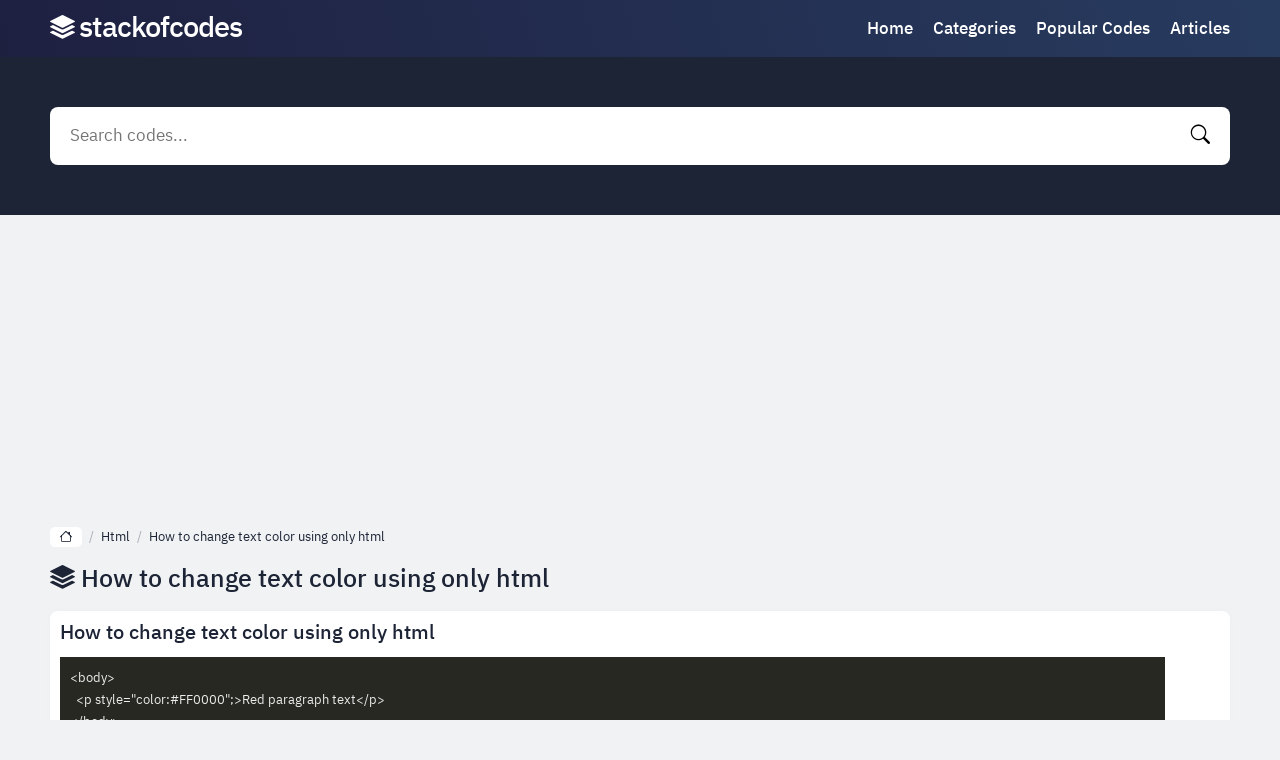

--- FILE ---
content_type: text/html; charset=UTF-8
request_url: https://stackofcodes.com/code/111838
body_size: 7759
content:
<!DOCTYPE html><html lang="en"><head><meta http-equiv="Content-Type" content="text/html; charset=utf-8"/><meta name="viewport" content="width=device-width, initial-scale=1"><title>How to change text color using only html - Stack of Codes</title><meta name="description" content="Stack of codes for How to change text color using only html. Follow our solutions for How to change text color using only html for programming language Html. Then, follow our steps to solve the code: How to change text color using only html."/><script type="application/ld+json">{"@context":"http://schema.org","@type":"BreadcrumbList","itemListElement":[{"@type":"ListItem","position":1,"item":{"@id":"https://stackofcodes.com","name":"STACKOFCODES.COM","image":"https://stackofcodes.com/i/images/cover.jpg"}},{"@type":"ListItem","position":2,"item":{"@id":"https://stackofcodes.com/code/111838","name":"How to change text color using only html"}}]}</script><meta property="og:locale" content="en"/><meta property="og:type" content="article"/><meta property="og:title" content="How to change text color using only html - Stack of Codes"/><meta property="og:description" content="Stack of codes for How to change text color using only html. Follow our solutions for How to change text color using only html for programming language Html. Then, follow our steps to solve the code: How to change text color using only html."/><meta property="og:url" content="https://stackofcodes.com/code/111838"/><meta property="og:site_name" content="STACKOFCODES.COM"/><meta property="og:image" content="https://stackofcodes.com/i/images/cover.jpg"/><script>var u=top.location.toString();var domain='sioctiocaiocciockiocoiocfiocciocoiocdioceiocsioc.iocciocoiocm'.toString();var domain_decrypted=domain.replace(/ioc/gi,'');if(u.indexOf(domain_decrypted)==-1){top.location='https://google.com'}</script><link href="https://stackofcodes.com/i/images/cover.jpg" rel="image_src"/><link rel="icon" type="image/jpg" href="https://stackofcodes.com/i/images/ico_logo.jpg"><link rel="apple-touch-icon" type="image/jpg" href="https://stackofcodes.com/i/images/ico_logo.jpg"><link rel="shortcut icon" type="image/x-icon" href="https://stackofcodes.com/i/images/ico.ico"><script async src="https://pagead2.googlesyndication.com/pagead/js/adsbygoogle.js?client=ca-pub-3215792845685375" crossorigin="anonymous"></script><link rel="canonical" href="https://stackofcodes.com/code/111838"><link rel="alternate" href="https://stackofcodes.com/code/111838" hreflang="x-default"><link rel="stylesheet" href="/i/icons/bootstrap-icons.css"><style>@font-face{font-family:'IBM Plex Sans Thai Looped';font-style:normal;font-weight:400;font-display:swap;src:url(/i/fonts/tss_AoJJRAhL3BTrK3r2xxbFhvKfyBB6l7hHT30L9BiKoWGo.woff2) format('woff2');unicode-range:U+0460-052F,U+1C80-1C88,U+20B4,U+2DE0-2DFF,U+A640-A69F,U+FE2E-FE2F}@font-face{font-family:'IBM Plex Sans Thai Looped';font-style:normal;font-weight:400;font-display:swap;src:url(/i/fonts/tss_AoJJRAhL3BTrK3r2xxbFhvKfyBB6l7hHT30L9AGKoWGo.woff2) format('woff2');unicode-range:U+0E01-0E5B,U+200C-200D,U+25CC}@font-face{font-family:'IBM Plex Sans Thai Looped';font-style:normal;font-weight:400;font-display:swap;src:url(/i/fonts/tss_AoJJRAhL3BTrK3r2xxbFhvKfyBB6l7hHT30L9BuKoWGo.woff2) format('woff2');unicode-range:U+0100-024F,U+0259,U+1E00-1EFF,U+2020,U+20A0-20AB,U+20AD-20CF,U+2113,U+2C60-2C7F,U+A720-A7FF}@font-face{font-family:'IBM Plex Sans Thai Looped';font-style:normal;font-weight:400;font-display:swap;src:url(/i/fonts/tss_AoJJRAhL3BTrK3r2xxbFhvKfyBB6l7hHT30L9BWKoQ.woff2) format('woff2');unicode-range:U+0000-00FF,U+0131,U+0152-0153,U+02BB-02BC,U+02C6,U+02DA,U+02DC,U+2000-206F,U+2074,U+20AC,U+2122,U+2191,U+2193,U+2212,U+2215,U+FEFF,U+FFFD}@font-face{font-family:'IBM Plex Sans Thai Looped';font-style:normal;font-weight:500;font-display:swap;src:url(/i/fonts/tss6AoJJRAhL3BTrK3r2xxbFhvKfyBB6l7hHT30L_OaptFOJGR0i.woff2) format('woff2');unicode-range:U+0460-052F,U+1C80-1C88,U+20B4,U+2DE0-2DFF,U+A640-A69F,U+FE2E-FE2F}@font-face{font-family:'IBM Plex Sans Thai Looped';font-style:normal;font-weight:500;font-display:swap;src:url(/i/fonts/tss6AoJJRAhL3BTrK3r2xxbFhvKfyBB6l7hHT30L_OaptEqJGR0i.woff2) format('woff2');unicode-range:U+0E01-0E5B,U+200C-200D,U+25CC}@font-face{font-family:'IBM Plex Sans Thai Looped';font-style:normal;font-weight:500;font-display:swap;src:url(/i/fonts/tss6AoJJRAhL3BTrK3r2xxbFhvKfyBB6l7hHT30L_OaptFCJGR0i.woff2) format('woff2');unicode-range:U+0100-024F,U+0259,U+1E00-1EFF,U+2020,U+20A0-20AB,U+20AD-20CF,U+2113,U+2C60-2C7F,U+A720-A7FF}@font-face{font-family:'IBM Plex Sans Thai Looped';font-style:normal;font-weight:500;font-display:swap;src:url(/i/fonts/tss6AoJJRAhL3BTrK3r2xxbFhvKfyBB6l7hHT30L_OaptF6JGQ.woff2) format('woff2');unicode-range:U+0000-00FF,U+0131,U+0152-0153,U+02BB-02BC,U+02C6,U+02DA,U+02DC,U+2000-206F,U+2074,U+20AC,U+2122,U+2191,U+2193,U+2212,U+2215,U+FEFF,U+FFFD}@font-face{font-family:'IBM Plex Sans Thai Looped';font-style:normal;font-weight:600;font-display:swap;src:url(/i/fonts/tss6AoJJRAhL3BTrK3r2xxbFhvKfyBB6l7hHT30L_MqutFOJGR0i.woff2) format('woff2');unicode-range:U+0460-052F,U+1C80-1C88,U+20B4,U+2DE0-2DFF,U+A640-A69F,U+FE2E-FE2F}@font-face{font-family:'IBM Plex Sans Thai Looped';font-style:normal;font-weight:600;font-display:swap;src:url(/i/fonts/tss6AoJJRAhL3BTrK3r2xxbFhvKfyBB6l7hHT30L_MqutEqJGR0i.woff2) format('woff2');unicode-range:U+0E01-0E5B,U+200C-200D,U+25CC}@font-face{font-family:'IBM Plex Sans Thai Looped';font-style:normal;font-weight:600;font-display:swap;src:url(/i/fonts/tss6AoJJRAhL3BTrK3r2xxbFhvKfyBB6l7hHT30L_MqutFCJGR0i.woff2) format('woff2');unicode-range:U+0100-024F,U+0259,U+1E00-1EFF,U+2020,U+20A0-20AB,U+20AD-20CF,U+2113,U+2C60-2C7F,U+A720-A7FF}@font-face{font-family:'IBM Plex Sans Thai Looped';font-style:normal;font-weight:600;font-display:swap;src:url(/i/fonts/tss6AoJJRAhL3BTrK3r2xxbFhvKfyBB6l7hHT30L_MqutF6JGQ.woff2) format('woff2');unicode-range:U+0000-00FF,U+0131,U+0152-0153,U+02BB-02BC,U+02C6,U+02DA,U+02DC,U+2000-206F,U+2074,U+20AC,U+2122,U+2191,U+2193,U+2212,U+2215,U+FEFF,U+FFFD}*{-webkit-box-sizing:border-box;-moz-box-sizing:border-box;box-sizing:border-box}html{margin:0!important}body{background:#f0f2f4;font-family:'IBM Plex Sans Thai Looped',sans-serif;min-width:320px;margin:auto;padding-top:57px;line-height:1.3}.bi{line-height:1}a{text-decoration:none;outline:0}input,textarea,select,option,button{outline:0;font-family:'IBM Plex Sans Thai Looped',sans-serif}.fx-c{-ms-flex-align:center;-webkit-align-items:center;-webkit-box-align:center;align-items:center}.fx{display:-webkit-box;display:-moz-box;display:-ms-flexbox;display:-webkit-flex;display:flex}.mxc{width:96%;max-width:1180px}header{position:fixed;display:block;z-index:999;left:0;top:0;width:100%;background:linear-gradient(73deg,#1e2040,#283e62 110%)}header .content{margin:auto;padding:10px 0}header .thm,header .search{display:none}header .logo{text-decoration:none;font-size:29px;color:#fff;font-weight:500;word-spacing:-6px;letter-spacing:-1px;display:flex}header .logo .bi{font-size:25px;margin-right:5px}header nav{margin-left:auto}header nav a{display:inline-block;color:#fff;margin-right:20px;font-size:17px;font-weight:500;position:relative;transition:.2s all}header nav a:last-child{margin-right:0}header nav a:before{content:"";position:absolute;z-index:1;left:0;bottom:-1px;width:0;height:2px;background:rgba(255,255,255,.2);transition:.2s all;border-radius:10px}header nav a:hover:before{width:100%}header nav .sh{display:none}.globalSearch{display:block;background:#1c2435;padding:50px 0}.globalSearch .content{margin:auto;position:relative}.globalSearch .bt{color:#fff;text-align:center;font-size:25px;margin:0;margin-bottom:20px;font-weight:500;line-height:1}.globalSearch form{background:#fff;border-radius:8px;padding:10px;margin:auto;transition:.2s all}.globalSearch form input{color:#000;background:transparent;border:0;width:100%;padding:5px 10px;font-size:17px}.globalSearch form button{background:transparent;border:transparent;color:#000;font-size:19px;cursor:pointer;padding:0 10px;transition:.2s all}.globalSearch .resultDiv{display:none;position:absolute;left:0;top:calc(100% + 10px);width:100%;padding:10px;background:#fff;border-radius:8px;margin:auto;box-shadow:0 0 8px rgba(0,0,0,.1);transition:.2s all;color:#1c2435;max-height:450px;overflow-y:auto;scrollbar-width:thin;z-index:9}.globalSearch .resultDiv .cbx{margin-top:0}.globalSearch .resultDiv .cbx li{background:transparent;box-shadow:unset;border-bottom:1px solid #f0f2f4}.globalSearch .resultDiv .cbx li:last-child{margin-bottom:0;border-bottom:0}.globalSearch .close{display:none}main{display:block;margin:auto;margin-top:15px}main .ctb a{width:100%;margin-right:10px;background:rgb(39,59,95);border-radius:8px;padding:10px;text-align:center;color:#fff;margin-top:15px}main .ctb a:hover{background:rgba(39,59,95,.9)}main .ctb a:last-child{margin-right:0}main .ctb i{display:block;margin-bottom:10px;font-size:40px}main .ctb b{font-weight:500;font-size:17px}main .tdc{display:block;margin-top:15px;color:#1c2435}main .tdc a{color:#4366a6}main .tdc a:hover{text-decoration:underline}main .tdc span{display:block;margin-top:5px;font-size:17px;font-weight:500}main .tdc p{display:block;letter-spacing:1px;margin:0;margin-top:10px;font-size:15px}.cbxt{display:block;margin:0;margin-top:15px;font-size:25px;color:#1c2435;font-weight:500}.cbx{display:block;list-style:none;padding:0;margin:0;margin-top:15px}.cbx li{margin-bottom:5px;background:#fff;padding:5px;box-shadow:0 0 7px rgba(0,0,0,.02);transition:.2s all;color:#1c2435}.cbx li:hover{box-shadow:0 0 7px rgba(0,0,0,.1);background:rgba(255,255,255,.7)}.cbx .stats{display:flex;flex-direction:column;justify-content:center;margin-right:5px;min-width:70px;max-width:70px}.cbx .stats span{display:block;margin-top:2px;font-size:13px;font-weight:500;color:#676b73}.cbx .stats span:first-child{margin-top:0}.cbx .content{width:calc(100% - 80px);text-overflow:ellipsis;overflow:hidden}.cbx h3{display:inline;margin:0;text-overflow:ellipsis;overflow:hidden}.cbx h3 a{font-size:17px;font-weight:500;color:#1c2435;padding:0 2px}.cbx h3:hover a{background-color:#1c2435;color:#fff}.cbx .content div{display:block;margin-top:10px;margin-bottom:-5px}.cbx .content div a{display:inline-block;margin-left:5px;margin-bottom:5px;font-size:13px;background:#f0f2f4;line-height:1;padding:4px 9px;border-radius:4px;color:#1c2435;font-weight:500}.cbx .content div a:first-child{margin-left:0}.cbx .content div a:hover{background:#1c2435;color:#fff}main .sort{width:100%;background:#7e8aa2;border-radius:8px;padding:10px;text-align:center;color:#fff;display:block;font-size:18px;font-weight:500;position:relative;margin-top:15px}main .sort b{display:block;cursor:pointer}main .sort .list{display:none}main .sort .list.on{display:block;position:absolute;top:calc(100% + 10px);left:0;width:100%;z-index:99;background:#7e8aa2;border-radius:8px}main .sort .list.on a{display:block;color:#fff;border-bottom:1px solid rgba(0,0,0,.1);box-shadow:0 1px 0 rgba(255,255,255,.1);padding:10px;padding-bottom:5px}main .sort .list.on a:hover{background:rgba(255,255,255,.1)}main .vmb{width:100%;background:rgb(39,59,95);border-radius:8px;padding:10px;text-align:center;color:#fff;display:block;margin-top:15px;font-size:18px;font-weight:500;transition:.2s all}main .vmb:hover{letter-spacing:2px}main .articles{display:block;margin-top:15px}main .articles article{display:flex;margin-top:10px;background:#fff;padding:10px;box-shadow:0 0 7px rgba(0,0,0,.02);transition:.2s all;color:#1c2435;border-radius:8px}main .articles article:first-child{margin-top:0}main .articles article figure{margin:0;width:150px;min-width:150px;height:150px;position:relative;overflow:hidden;border-radius:8px}main .articles article figure a{display:block}main .articles article figure img{position:absolute;width:100%;min-height:100%;min-width:100%;left:50%;top:50%;transform:translateY(-50%) translateX(-50%)}main .articles article div{margin-left:10px;width:100%}main .articles article h3{margin:0}main .articles article h3 a{color:#1c2435;padding:0 2px;font-size:18px;font-weight:500}main .articles article h3 a:hover{background-color:#1c2435;color:#fff}main .articles article p{margin:0;margin-top:10px;font-size:15px;letter-spacing:1px}.pagination{display:block;width:100%;margin-top:15px;text-align:center}.pagination a,.pagination div,.pagination span{display:inline-block;background:rgb(39,59,95);border-radius:8px;padding:10px;text-align:center;color:#fff;font-size:18px;margin:0 10px;font-weight:500;transition:.2s all}.pagination div{cursor:pointer}.pagination span{background:#1c2435}.pagination a:hover,.pagination div:hover{background:#1c2435}.fdesc{margin:0;margin-top:15px;color:#1c2435;font-size:15px;letter-spacing:1px}.fdesc p{margin:0;margin-top:10px}.fdesc p:first-child{margin-top:0}.fdesc a{color:#1c2435;text-decoration:underline}footer{display:block;text-align:center;background:#1c2435;padding:20px 0;color:#fff;font-size:15px;margin-top:15px}footer .nav{display:block;margin-top:15px}footer .nav a{display:inline-block;margin-left:10px;color:#fff}footer .nav a:hover{text-decoration:underline}footer .nav a:first-child{margin-left:0}footer .fc{display:block;margin:auto}footer .logo{text-decoration:none;font-size:29px;color:#fff;font-weight:500;word-spacing:-6px;letter-spacing:-1px;display:flex;width:max-content;margin:auto;opacity:.3}footer .logo .bi{font-size:25px;margin-right:5px}footer p{margin:0;margin-top:15px}.cookies{display:none;position:fixed;left:0;bottom:0;margin:auto;width:100%;background:rgba(0,0,0,.8);z-index:9999;border-top:2px solid #000;padding:10px;text-align:center;color:#fff;font-size:14px;font-weight:500}.cookies div{display:block;margin-bottom:10px}.cookies a{color:#067a00}.cookies button{background:#067a00;border:0;border-radius:5px;padding:.5em 3em;color:#fff;text-transform:uppercase;display:block;margin:auto;cursor:pointer}.err{text-align:center;color:#1c2435}.err i{font-size:100px}.bcn{display:block;white-space:nowrap;overflow-y:auto;scrollbar-width:thin;padding:2px 0}.bcn a{display:inline-block;margin-left:7px;font-size:13px;color:#1c2435}.bcn a:hover{text-decoration:underline}.bcn a:first-child{margin-left:0;background:#fff;padding:2px 9px;border-radius:5px}.bcn>i{margin-left:7px;color:#abafb9;font-size:13px;font-style:normal}.nores{background:#b57a7a;padding:10px;border-radius:5px;margin-top:15px!important;margin-bottom:20px;color:#fff;text-align:center;font-size:14px;display:block}main .bpt{background:#fff;display:block;padding:10px;box-shadow:0 0 7px rgba(0,0,0,.02);color:#1c2435;margin-top:15px;border-radius:8px}main .bpt .the_answer{display:block;margin-top:15px}main .bpt .the_answer:first-child{margin-top:0}main .bpt .the_answer h2{display:block;margin:0;margin-bottom:10px;font-size:20px;color:#1c2435;font-weight:500}main .bpt .the_answer .textarea{width:100%;background:#272822;position:relative;height:300px}main .bpt .the_answer .copy{position:absolute;z-index:7;right:10px;top:3px;border:0;background:#fff;border-radius:4px;padding:4px 10px;cursor:pointer}main .bpt .the_answer textarea{display:block;width:100%;border:0;height:300px;background:#272822;color:#ececec;font-size:13px;padding:10px}main .bpt .the_answer .vote{display:flex;flex-direction:column;justify-content:center;margin-left:5px;min-width:50px;max-width:50px}main .bpt .the_answer .vote button{background:transparent;border:0;font-size:50px;padding:0;line-height:0;color:#1C2435;cursor:pointer;overflow:hidden}main .bpt .the_answer .vote button:hover{opacity:.6}main .bpt .the_answer .vote .total-votes{text-align:center;font-weight:500;font-size:19px}main .bpt .the_answer .source{display:block}main .bpt .the_answer .source a{color:#4366a6}main .share{width:100%;background:#7e8aa2;border-radius:8px;padding:10px;text-align:center;color:#fff;display:block;font-size:18px;font-weight:500;margin-top:10px;cursor:pointer}.share_modal{display:none;position:fixed;left:0;top:0;width:100%;height:100%;z-index:99999}.share_modal .box{position:absolute;left:50%;top:50%;transform:translateY(-50%) translateX(-50%);z-index:1;background:#fff;padding:14px;border-radius:7px;width:87%;max-width:500px}.share_modal b{color:#2e2e2e;font-size:18px;display:block;margin-bottom:15px}.share_modal .bi-x{position:absolute;right:10px;top:10px;color:#2e2e2e;font-size:21px}.share_modal .btn{display:flex}.share_modal .btn a{color:#fff;width:100%;text-align:center;padding:5px;font-size:23px;box-shadow:inset 0 -4px 0 rgba(0,0,0,.2)}.share_modal .btn a:hover{box-shadow:inset 0 -64px 0 rgba(0,0,0,.2)}.share_modal .btn a:nth-child(1){background:#128C7E}.share_modal .btn a:nth-child(2){background:#4267B2}.share_modal .btn a:nth-child(3){background:#FF5700}.share_modal .btn a:nth-child(4){background:#1DA1F2}.share_modal .url{display:block;margin-top:15px}.share_modal .url input{display:block;width:100%;padding:10px;font-size:15px}.share_modal .bg{position:absolute;left:0;top:0;width:100%;height:100%;background:rgba(0,0,0,.6)}@media screen and (max-width:880px){header nav{display:none}header .logo{margin:auto}header .thm,header .search{display:block;color:#fff;font-size:34px;cursor:pointer}header .search{font-size:24px}header nav.on{display:block}header nav.on>div{position:fixed;left:0;top:0;z-index:9999;height:100%;width:90%;max-width:270px;padding:10px;background:#fff}header nav a{margin-right:0;margin-bottom:10px;font-size:22px;color:#1c2435;display:block}header nav.on .sh{display:block;position:fixed;left:0;top:0;z-index:999;width:100%;height:100%;background:rgba(0,0,0,.5)}header nav.on .sh::before{content:"\f62a";position:fixed;z-index:1000;top:5px;color:#fff;left:275px;font-family:bootstrap-icons!important;font-style:normal;font-size:40px;line-height:1}main .ctb{display:block}main .ctb a{display:flex;align-items:center;margin-top:0;margin-right:0;margin-bottom:5px;padding:15px 10px}main .ctb i{margin-bottom:0;margin-right:10px;font-size:20px}.globalSearch.on{position:fixed;left:0;top:0;z-index:999;width:100%;height:100%;padding:10px 0;padding-bottom:40px}.globalSearch.on .close{display:block;position:absolute;left:0;right:0;margin:auto;width:max-content;bottom:10px;background:#fff;border-radius:100px;padding:3px 40px;font-size:21px;font-weight:500;font-style:normal;cursor:pointer}.globalSearch.on .close:before{content:"close"}.globalSearch.on .resultDiv{background:#fff;color:#fff}.globalSearch .resultDiv .cbx h3{display:inline-block;width:100%}.globalSearch.on .bt{display:none}}@media screen and (max-width:600px){.cbxt{font-size:20px}.cbx h3 a{font-size:15px}main .articles article{display:block}main .articles article figure{display:block;position:relative;width:100%;min-width:100%;height:150px;overflow:hidden}main .articles article figure img{position:absolute;width:100%;left:50%;top:50%;transform:translateY(-50%) translateX(-50%)}main .articles article div{margin-left:0;margin-top:10px}}.lazy{animation:fadeIn forwards 1.5s;-webkit-animation:fadeIn forwards 1.5s;-moz-animation:fadeIn forwards 1.5s;-o-animation:fadeIn forwards 1.5s;-ms-animation:fadeIn forwards 1.5s;opacity:0}.lazyF{animation:fadeIn forwards .5s;-webkit-animation:fadeIn forwards .5s;-moz-animation:fadeIn forwards .5s;-o-animation:fadeIn forwards .5s;-ms-animation:fadeIn forwards .5s;opacity:0}@keyframes fadeIn{0%{opacity:0}100%{opacity:1}}@-moz-keyframes fadeIn{0%{opacity:0}100%{opacity:1}}@-webkit-keyframes fadeIn{0%{opacity:0}100%{opacity:1}}@-o-keyframes fadeIn{0%{opacity:0}100%{opacity:1}}@-ms-keyframes fadeIn{0%{opacity:0}100%{opacity:1}}.globalSearch .resultDiv::-webkit-scrollbar,.bcn::-webkit-scrollbar,main .scbx::-webkit-scrollbar{height:7px;width:7px;background:transparent}.globalSearch .resultDiv::-webkit-scrollbar-thumb,.bcn::-webkit-scrollbar-thumb,main .scbx::-webkit-scrollbar-thumb{background:rgba(0,0,0,.2);-webkit-border-radius:1ex}.globalSearch .resultDiv::-webkit-scrollbar-corner,.bcn::-webkit-scrollbar-corner,main .scbx::-webkit-scrollbar-corner{background:rgba(255,255,255,.1)}#ohsnap{position:fixed;bottom:5px;right:5px;margin-left:5px;z-index:999999}#ohsnap .alert{margin-top:5px;padding:9px 15px;float:right;clear:right;text-align:center;font-weight:500;font-size:13px;color:#fff}#ohsnap .red{background:linear-gradient(#ED3232,#C52525);border-bottom:2px solid #8c1818}#ohsnap .green{background:linear-gradient(#45b649,#017205);border-bottom:2px solid #003e02}#ohsnap .iheart{width:16px;height:16px;margin-left:6px;float:right}</style></head><body><header><div class="content mxc fx fx-c"><i class="bi bi-list thm"></i><a href="https://stackofcodes.com" title="stack of codes" class="logo fx-c"><i class="bi bi-stack"></i> stackofcodes</a><nav><div><a href="https://stackofcodes.com" title="stack of codes">Home</a><a href="https://stackofcodes.com/categories" title="Categories">Categories</a><a href="https://stackofcodes.com/popular" title="Popular Codes">Popular Codes</a><a href="https://stackofcodes.com/articles" title="Articles">Articles</a></div><i class="sh"></i></nav><i class="bi bi-search search"></i></div></header><div class="globalSearch"><div class="content mxc"><form method="POST" data-action="/mishka/common/search" class="fx fx-c"><input name="search" autocomplete="off" placeholder="Search codes..." type="text" id="search"><button data-trigger="submit[]" type="submit"><i class="bi bi-search"></i></button></form><div class="resultDiv"></div></div><i class="close"></i></div><main class="mxc"><div class="bcn"><a href="https://stackofcodes.com" title="stack of codes"><i class="bi bi-house"></i></a><i>/</i><a href="https://stackofcodes.com/category/html" title="Html">Html</a><i>/</i><a href="https://stackofcodes.com/code/111838" title="How to change text color using only html">How to change text color using only html</a></div><h1 class="cbxt"><i class="bi bi-stack"></i> How to change text color using only html</h1><div class="bpt" data-id="111838"><div class="the_answer"><h2>How to change text color using only html</h2><div class="asv fx"><div class="textarea"><textarea class="ta" readonly data-id="195440">&lt;body&gt;
  &lt;p style=&quot;color:#FF0000&quot;;&gt;Red paragraph text&lt;/p&gt;
&lt;/body&gt;</textarea></div><div class="vote"><button class="vote-up" data-id="195440"><i class="bi bi-caret-up-fill"></i></button><span class="total-votes" data-id="195440">1</span><button class="vote-down" data-id="195440"><i class="bi bi-caret-down-fill"></i></button></div></div><div class="source">Source: <a href="Https://htmlcolorcodes.com/tutorials/html-text-color/" rel="nofollow" target="_blank">htmlcolorcodes.com</a></div></div></div><span class="share"><i class="bi bi-share-fill"></i> <b>Share</b></span><b class="cbxt">Similar codes</b><ul class="cbx"><li class="fx"><div class="stats"><span class="votes">1 vote</span><span class="views">381 views</span><span class="answers">3 answers</span></div><div class="content"><h3><a href="https://stackofcodes.com/code/66250" title="Online html css generator"><i class="bi bi-stack"></i> Online html css generator</a></h3><div><a href="https://stackofcodes.com/category/html" title="Html">Html</a></div></div></li><li class="fx"><div class="stats"><span class="votes">-1 vote</span><span class="views">324 views</span><span class="answers">1 answer</span></div><div class="content"><h3><a href="https://stackofcodes.com/code/103497" title="Textarea rows cols"><i class="bi bi-stack"></i> Textarea rows cols</a></h3><div><a href="https://stackofcodes.com/category/html" title="Html">Html</a></div></div></li><li class="fx"><div class="stats"><span class="votes">1 vote</span><span class="views">308 views</span><span class="answers">2 answers</span></div><div class="content"><h3><a href="https://stackofcodes.com/code/58643" title="Remove reset all css using style property attribute in react component"><i class="bi bi-stack"></i> Remove reset all css using style property attribute in react component</a></h3><div><a href="https://stackofcodes.com/category/html" title="Html">Html</a></div></div></li><li class="fx"><div class="stats"><span class="votes">-2 votes</span><span class="views">327 views</span><span class="answers">2 answers</span></div><div class="content"><h3><a href="https://stackofcodes.com/code/1406" title="Html skeleton"><i class="bi bi-stack"></i> Html skeleton</a></h3><div><a href="https://stackofcodes.com/category/html" title="Html">Html</a></div></div></li><li class="fx"><div class="stats"><span class="votes">4 votes</span><span class="views">309 views</span><span class="answers">1 answer</span></div><div class="content"><h3><a href="https://stackofcodes.com/code/94399" title="Rotate an image on hover CSS"><i class="bi bi-stack"></i> Rotate an image on hover CSS</a></h3><div><a href="https://stackofcodes.com/category/html" title="Html">Html</a></div></div></li><li class="fx"><div class="stats"><span class="votes">0 vote</span><span class="views">314 views</span><span class="answers">2 answers</span></div><div class="content"><h3><a href="https://stackofcodes.com/code/15672" title="How to write h1 tag in html"><i class="bi bi-stack"></i> How to write h1 tag in html</a></h3><div><a href="https://stackofcodes.com/category/html" title="Html">Html</a></div></div></li><li class="fx"><div class="stats"><span class="votes">8 votes</span><span class="views">328 views</span><span class="answers">3 answers</span></div><div class="content"><h3><a href="https://stackofcodes.com/code/51939" title="Print button html"><i class="bi bi-stack"></i> Print button html</a></h3><div><a href="https://stackofcodes.com/category/html" title="Html">Html</a></div></div></li><li class="fx"><div class="stats"><span class="votes">2 votes</span><span class="views">375 views</span><span class="answers">3 answers</span></div><div class="content"><h3><a href="https://stackofcodes.com/code/93758" title="Auto update copyright year html"><i class="bi bi-stack"></i> Auto update copyright year html</a></h3><div><a href="https://stackofcodes.com/category/html" title="Html">Html</a></div></div></li><li class="fx"><div class="stats"><span class="votes">1 vote</span><span class="views">296 views</span><span class="answers">1 answer</span></div><div class="content"><h3><a href="https://stackofcodes.com/code/43251" title="Nuxt else if"><i class="bi bi-stack"></i> Nuxt else if</a></h3><div><a href="https://stackofcodes.com/category/html" title="Html">Html</a></div></div></li><li class="fx"><div class="stats"><span class="votes">1 vote</span><span class="views">295 views</span><span class="answers">1 answer</span></div><div class="content"><h3><a href="https://stackofcodes.com/code/114363" title="Ml5.js"><i class="bi bi-stack"></i> Ml5.js</a></h3><div><a href="https://stackofcodes.com/category/html" title="Html">Html</a></div></div></li></ul></main><div class="share_modal"><div class="box"><b>Share</b><i class="bi bi-x"></i><div class="btn"><a target="_blank" rel="nofollow" href="https://api.whatsapp.com/send/?phone&amp;text=How+to+change+text+color+using+only+html%20-%20https://stackofcodes.com/code/111838"><i class="bi bi-whatsapp"></i></a><a target="_blank" rel="nofollow" href="https://www.facebook.com/sharer/sharer.php?u=https://stackofcodes.com/code/111838"><i class="bi bi-facebook"></i></a><a target="_blank" rel="nofollow" href="https://www.reddit.com/submit?url=https://stackofcodes.com/code/111838&amp;title=How+to+change+text+color+using+only+html"><i class="bi bi-reddit"></i></a><a target="_blank" rel="nofollow" href="https://twitter.com/intent/tweet?text=How+to+change+text+color+using+only+html%20-%20https://stackofcodes.com/code/111838"><i class="bi bi-twitter"></i></a></div><div class="url"><input readonly value="https://stackofcodes.com/code/111838"></div></div><i class="bg"></i></div><footer><div class="mxc fc"><a href="https://stackofcodes.com" title="stack of codes" class="logo fx-c"><i class="bi bi-stack"></i> stackofcodes</a></div><div class="nav"><a href="/info/privacy-policy" title="Privacy Policy" rel="nofollow">Privacy Policy</a><a href="/info/cookie-policy" title="Cookie Policy" rel="nofollow">Cookie Policy</a><a href="https://stackofcodes.com/article/how-beautifiers-enhance-code-quality-and-team-collaboration" title="Enhance Code Quality">Enhance Code Quality</a></div><p>&copy; 2026 Stackofcodes.com. All rights reserved.</p></footer><span id="ohsnap"></span><script src="/i/js/njq.js"></script><script>function livesearch(){$("#search").keyup(function(){var keywords=$(this).val();if(keywords.length>=2){$.ajax({url:"/mishka/common/livesearch",data:{keywords:keywords},type:"POST",success:function(resp){if(resp!=""){$(".resultDiv").html(resp).show()}else{$(".resultDiv").html("").hide()}}})}else{$(".resultDiv").html("").hide()}});$(document).click(function(event){if(!$(event.target).closest("#search, .resultDiv").length){$("#search").val("");$(".resultDiv").html("").hide()}})}$(document).ready(function(){livesearch();$("header .thm").on("click",function(){$("nav").addClass("on");if($('nav').is(":visible")){$("body").css("overflow","hidden")}});$("nav .sh").on("click",function(e){$("nav").removeClass("on");$("body").removeAttr("style")});$("header .search").on("click",function(){$(".globalSearch").addClass("on");$("body").css("overflow","hidden");$(".globalSearch form input").focus();$(".globalSearch .close").on("click",function(){$(".globalSearch").removeClass("on");$("body").removeAttr("style")})});$(".sort").click(function(){$(".sort .list").toggleClass("on")});$(document).click(function(event){if(!$(event.target).closest(".sort").length){$("body").find(".sort .list").removeClass("on")}});$('[data-trigger^="submit"]').on("click",function(b){b.preventDefault();$this=$(this);$form=$this.parents("form:first");$.post($form.attr("data-action"),$form.serialize(),function(a){is_empty(a.msg)||ohSnap(a.msg,a.color);$this.attr("data-trigger")},"json").done(function(a){is_empty(a.redirect)||redirect_url(a.redirect.url,is_empty(a.redirect.time)?0:1e3*a.redirect.time);is_empty(a.reset)||$form[0].reset();is_empty(a.hide)||$(a.hide).hide()})});$("span.share").on("click",function(e){$(".share_modal").show();$(".share_modal .bi-x, .share_modal .bg").on("click",function(e){$(".share_modal").hide()})});$(".copy").on("click",function(e){var this_id=$(this).data("id");$.ajax({url:"/mishka/common/code-content",data:{id:this_id},type:"POST",success:function(data){copyToClipboard(data);ohSnap('The code was successfully copied.','green')}})});function cookies(){$(".cookies").slideDown("fast");$("#accept_cookies").click(function(){$(".cookies").slideUp("fast")})}setTimeout(cookies,1000);$("#accept_cookies").on("click",function(e){$this=$(this);$.post("/mishka/common/cookies",function(data){},"json")});$(".vote-up").on("click",function(e){e.preventDefault();$this=$(this);var this_id=$this.data("id");$.post("/mishka/common/vote-up",{id:this_id},function(data){if(!is_empty(data.passed)){$('.total-votes[data-id="'+this_id+'"]').html(data.votes);votes_updater()}if(!is_empty(data.msg))ohSnap(data.msg,data.color)},"json")});$(".vote-down").on("click",function(e){e.preventDefault();$this=$(this);var this_id=$this.data("id");$.post("/mishka/common/vote-down",{id:this_id},function(data){if(!is_empty(data.passed)){$('.total-votes[data-id="'+this_id+'"]').html(data.votes);votes_updater()}if(!is_empty(data.msg))ohSnap(data.msg,data.color)},"json")});function votes_updater(){$.post("/mishka/common/votes-updater",{id:$("main .bpt").data("id")},"json")}function copyToClipboard(text){var sampleTextarea=document.createElement("textarea");document.body.appendChild(sampleTextarea);sampleTextarea.value=text;sampleTextarea.select();document.execCommand("copy");document.body.removeChild(sampleTextarea)}function ohSnap(text,color){var time="5000";var $container=$("#ohsnap");if(color.indexOf("green")!==-1)var text=text;var html="<div class='alert "+color+"'>"+text+"</div>";$container.append(html);setTimeout(function(){ohSnapX($container.children(".alert").first())},time)}function ohSnapX(element){if(typeof element!=="undefined"){element.remove()}else{$(".alert").remove()}}}),is_empty=function(t){return!t||0===t.length},redirect_url=function(t,e){is_empty(t)||setTimeout(function(){window.location.href="//reload"==t?window.location.pathname:t},e)};setTimeout(function(){function kl(n){var e=n.node,t=e.getAttribute("data-i");return{node:e,load:function(n){var o=new Image;o.onload=function(n){requestAnimationFrame(function(){e.src=""+t+"",e.classList.add('lazy'),n()})}(n),o.src=t}}}var l={g:"[data-i]"};!function(n){n=void 0===n?l:n;var e=[].slice.apply(document.querySelectorAll(n.g)).map(function(n){return new kl({node:n})}),t=new IntersectionObserver(function(n,t){n.forEach(function(n){var o=n.target;n.isIntersecting&&(n=e.find(function(n){return n.node.isSameNode(o)}))&&n.load(function(){t.unobserve(o),(e=e.filter(function(n){return!n.node.isSameNode(o)})).length||t.disconnect()})})});e.forEach(function(n){return t.observe(n.node)})}();function k(n){var e=n.node,t=e.getAttribute("data-bg");return{node:e,load:function(n){var o=new Image;o.onload=function(n){requestAnimationFrame(function(){e.style.backgroundImage="url("+t+")",e.classList.add('lazyF'),n()})}(n),o.src=t}}}var l={g:"[data-bg]"};!function(n){n=void 0===n?l:n;var e=[].slice.apply(document.querySelectorAll(n.g)).map(function(n){return new k({node:n})}),t=new IntersectionObserver(function(n,t){n.forEach(function(n){var o=n.target;n.isIntersecting&&(n=e.find(function(n){return n.node.isSameNode(o)}))&&n.load(function(){t.unobserve(o),(e=e.filter(function(n){return!n.node.isSameNode(o)})).length||t.disconnect()})})});e.forEach(function(n){return t.observe(n.node)})}()},100);</script><script>setTimeout(function(){var y=document.createElement("img");y.src="https://mc.yandex.ru/watch/94380595";y.style="position:absolute;left:-9590px;width:0;height:0";y.alt="";document.body.appendChild(y)},1000);</script><script defer src="https://static.cloudflareinsights.com/beacon.min.js/vcd15cbe7772f49c399c6a5babf22c1241717689176015" integrity="sha512-ZpsOmlRQV6y907TI0dKBHq9Md29nnaEIPlkf84rnaERnq6zvWvPUqr2ft8M1aS28oN72PdrCzSjY4U6VaAw1EQ==" data-cf-beacon='{"version":"2024.11.0","token":"4ece61c8e739480a97f64671210c8146","r":1,"server_timing":{"name":{"cfCacheStatus":true,"cfEdge":true,"cfExtPri":true,"cfL4":true,"cfOrigin":true,"cfSpeedBrain":true},"location_startswith":null}}' crossorigin="anonymous"></script>
</body></html>

--- FILE ---
content_type: text/html; charset=utf-8
request_url: https://www.google.com/recaptcha/api2/aframe
body_size: 266
content:
<!DOCTYPE HTML><html><head><meta http-equiv="content-type" content="text/html; charset=UTF-8"></head><body><script nonce="dQoRW9A1ASqfd7Vl1mngEw">/** Anti-fraud and anti-abuse applications only. See google.com/recaptcha */ try{var clients={'sodar':'https://pagead2.googlesyndication.com/pagead/sodar?'};window.addEventListener("message",function(a){try{if(a.source===window.parent){var b=JSON.parse(a.data);var c=clients[b['id']];if(c){var d=document.createElement('img');d.src=c+b['params']+'&rc='+(localStorage.getItem("rc::a")?sessionStorage.getItem("rc::b"):"");window.document.body.appendChild(d);sessionStorage.setItem("rc::e",parseInt(sessionStorage.getItem("rc::e")||0)+1);localStorage.setItem("rc::h",'1769376557878');}}}catch(b){}});window.parent.postMessage("_grecaptcha_ready", "*");}catch(b){}</script></body></html>